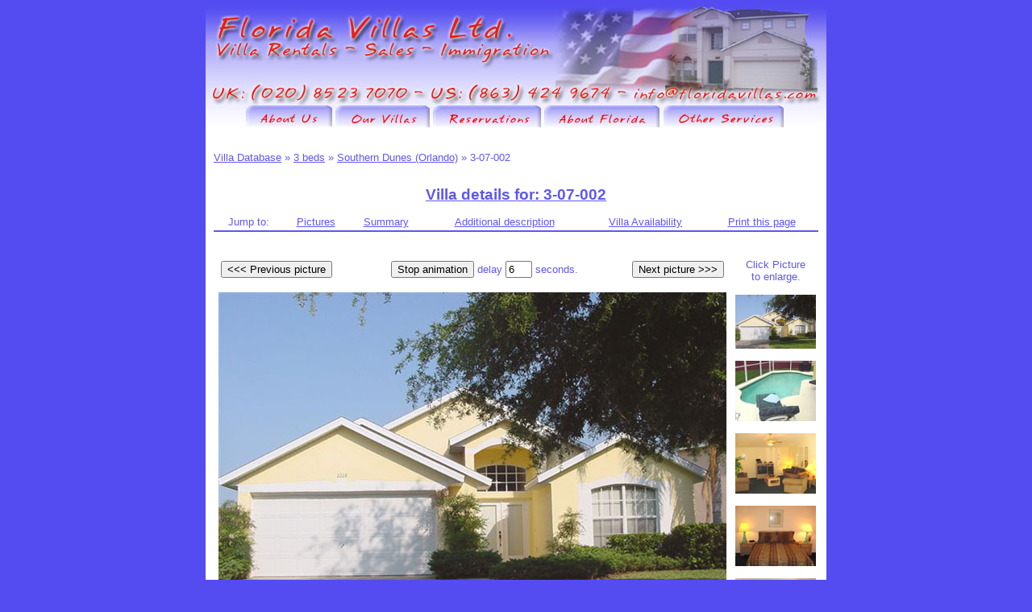

--- FILE ---
content_type: text/html; charset=UTF-8
request_url: http://floridavillas.com/db/showvilla.php?id=3-07-002
body_size: 3341
content:

<!DOCTYPE html PUBLIC "-//W3C//DTD XHTML 1.0 Transitional//EN" "http://www.w3.org/TR/xhtml1/DTD/xhtml1-transitional.dtd">

<html xmlns="http://www.w3.org/1999/xhtml" xml:lang="en" lang="en">
<head>
<title>Welcome to Florida Villas, thank you for visiting us...</title>
<link rel="stylesheet" href="/style.css" type="text/css" /> 


<script language="javascript" src="/tooltip.js" type="text/javascript">
</script>


<meta name="keywords" content="florida, villas, disney, holiday, vacation, sunshine state, orlando, disney holidays, disney vacation, villas in orlando, villas in florida" />
<meta http-equiv="Content-Type" content="text/html;charset=iso-8859-1" />

</head>

<body>


<img src="/images/logo3.jpg" style="border:0px;padding:none;display:block;margin:auto;" alt="logo" usemap="#menumap" />

<div class="content" style="border:none;text-align:left;position:relative;width:750px;padding-left:10px;padding-right:10px;">



<map id="menumap" name="menumap">
<area shape ="rect" coords ="50,115,155,150" alt="About Us" onmouseover="showMenu('SubMenu1');hideOtherMenus('1');">
<area shape ="rect" coords ="161,115,277,150" alt="Our Villas" onmouseover="showMenu('SubMenu2');hideOtherMenus('2');">
<area shape ="rect" coords ="281,115,415,150" alt="Reservation" onmouseover="showMenu('SubMenu3');hideOtherMenus('3');">
<area shape ="rect" coords ="421,115,562,150" alt="About Florida" onmouseover="showMenu('SubMenu4');hideOtherMenus('4');">
<area shape ="rect" coords ="568,115,716,150" alt="Other Services" onmouseover="showMenu('SubMenu5');hideOtherMenus('5');">
<area shape ="rect" coords = "0,0,770,110" alt="[blank]" onmouseover="hideOtherMenus('0');">
</map>

<div class="menu" id="SubMenu1" style="position:absolute;left:51px;top:0px;width:106px;height:48px;z-index:0;visibility:hidden;" onClick="hideMenu('SubMenu1')" onmouseover="showMenu('SubMenu1');" onmouseout="hideMenu('SubMenu1')">
<img src="/images/menuback.jpg" style="position:absolute;left:0px;top:0px;width:100%;height:100%;z-index:1;" alt="menubackground" />
<div style="position:absolute;width:100%;height:100%;z-index:1;background:transparent;">
<ul class="menu">
<li><a class="menu" href="/welcome">&nbsp;Welcome</a></li>
<li><a class="menu" href="/about-us">&nbsp;About Us</a></li>
<li><a class="menu" href="/contact-us">&nbsp;Contact Us</a></li>
</ul>
</div>
</div>

<div class="menu" id="SubMenu2" style="position:absolute;left:162px;top:0px;width:116px;height:64px;z-index:1;visibility:hidden;" onClick="hideMenu('SubMenu2')" onmouseover="showMenu('SubMenu2');" onmouseout="hideMenu('SubMenu2')">
<img src="/images/menuback.jpg" style="position:absolute;left:0px;top:0px;width:100%;height:100%;z-index:1;" alt="menubackground" />
<div style="position:absolute;width:100%;height:100%;z-index:1;background:transparent;">
<ul class="menu">
<li><a class="menu" href="/our-villas">&nbsp;Our Villas</a></li>
<li><a class="menu" href="/our-developments">&nbsp;Our Developments</a></li>
<li><a class="menu" href="/db">&nbsp;Villa Database</a></li>
<li><a class="menu" href="/choice-picks/">&nbsp;Choice Pick Villas</a></li>
</ul>
</div>
</div>

<div class="menu" id="SubMenu3" style="position:absolute;left:282px;top:0px;width:134px;height:80px;z-index:1;visibility:hidden;" onClick="hideMenu('SubMenu3')" onmouseover="showMenu('SubMenu3');" onmouseout="hideMenu('SubMenu3')">
<img src="/images/menuback.jpg" style="position:absolute;left:0px;top:0px;width:100%;height:100%;z-index:1;" alt="menubackground" />
<div style="position:absolute;width:100%;height:100%;z-index:1;background:transparent;">
<ul class="menu">
<li><a class="menu" href="/our-prices">&nbsp;Our Prices</a></li>
<li><a class="menu" href="/last-minute">&nbsp;Last Minute</a></li>
<li><a class="menu" href="/check-avail">&nbsp;Villa Availability</a></li>
<li><a class="menu" href="/quotation">&nbsp;Quotation Request</a></li>
<li><a class="menu" href="/terms">&nbsp;Terms & Conditions</a></li>
</ul>
</div>
</div>

<div class="menu" id="SubMenu4" style="position:absolute;left:422px;top:0px;width:141px;height:50px;z-index:1;visibility:hidden;" onClick="hideMenu('SubMenu4')" onmouseover="showMenu('SubMenu4');" onmouseout="hideMenu('SubMenu4')">
<img src="/images/menuback.jpg" style="position:absolute;left:0px;top:0px;width:100%;height:100%;z-index:1;" alt="menubackground" />
<div style="position:absolute;width:100%;height:100%;z-index:1;background:transparent;">
<ul class="menu">
<li><a class="menu" href="/florida/state">&nbsp;The State</a></li>
<li><a class="menu" href="/florida/attractions">&nbsp;Attractions</a></li>
<li><a class="menu" href="/florida/shopping">&nbsp;Shopping</a></li>
</ul>
</div>
</div>


<div class="menu" id="SubMenu5" style="position:absolute;left:569px;top:0px;width:148px;height:115px;z-index:1;visibility:hidden;" onClick="hideMenu('SubMenu5')" onmouseover="showMenu('SubMenu5');" onmouseout="hideMenu('SubMenu5')">
<img src="/images/menuback.jpg" style="position:absolute;left:0px;top:0px;width:100%;height:100%;z-index:1;" alt="menubackground" />
<div style="position:absolute;width:100%;height:100%;z-index:1;background:transparent;">
<ul class="menu">
<li><a class="menu" href="/other/attraction-tickets">&nbsp;Attraction Tickets</a></li>
<li><a class="menu" href="/other/car-hire">&nbsp;Car Hire</a></li>
<li><a class="menu" href="http://www.insurefortravel.co.uk/?part_id=143">&nbsp;Travel Insurance</a></li>
<li><a class="menu" href="http://www.expatsvoice.org">&nbsp;Free Immigration Advice</a></li>
<li><a class="menu" href="/other/businesses">&nbsp;US Businesses For Sale</a></li>
<li><a class="menu" href="http://www.flamingorealty.us" target="_blank">&nbsp;Villas For Sale</a></li>
<li><a class="menu" href="http://www.moneycorp.com/affiliates/microsite/index.cfm?agentid=10151874" target="_blank">&nbsp;Money Transfers</a></li>
</ul>
</div>
</div>

<script language="javascript" type="text/javascript">


function showMenu(menu) {

document.getElementById(menu).style.visibility='visible';
}

function hideMenu(menu) {
document.getElementById(menu).style.visibility='hidden';
}

function hideOtherMenus(except) {

for(i = 1;i<=5;i++)
{

if (except != i)
{
document.getElementById('SubMenu' + i).style.visibility = 'hidden';
}
}
}


 

</script>
<br />








<br />

<a href="/db/index.php">Villa Database</a> &#187 <a href="/db/results.php?beds=3">3 beds</a> &#187; <a href="/db/results.php?dev=Southern Dunes (Orlando)">Southern Dunes (Orlando)</a> &#187; 3-07-002<br /><br /><h1>Villa details for: 3-07-002</h1>



<table class="jump"><tr><td>Jump to:</td><td><a href="#pictures">Pictures</a></td><td><a href="#summary">Summary</a></td><td><a href="#description">Additional description</a></td>
<td><a href="#availability">Villa Availability</a></td><td><a href="#print">Print this page</a></td></tr></table>
<br /><br />










<div class="villadesc">
<table style="width:100%">
<tr>
<td style="vertical-align:top;">





<script language="javascript">

var imgsizes = Array;

imgsizes[1] = '630';imgsizes[2] = '630';imgsizes[3] = '630';imgsizes[4] = '630';imgsizes[5] = '630';imgsizes[0] = '630';
var currentImage = 0;
var numOfImages = 5;
var constrainTo = 630;
var animate = true;

setTimeout('animControl()',6000);


function showLoadingPicture() {
document.getElementById('loadingpicture').style.visibility='visible';	
}

function hideLoadingPicture() {
document.getElementById('loadingpicture').style.visibility='hidden';	
}


function showImage(theImage) {
	
showLoadingPicture();
animate = false;

currentImage = theImage;


document.getElementById('toggleAnim').value = 'Start animation'; 

if (currentImage == 0)
{
	imageToShow = '3-07-002';
}
else {
	imageToShow = currentImage;
}


document.getElementById('mainpic').src = '/db/3-07-002/' + imageToShow + '.jpg';

if (document.getElementById('mainpic').width > constrainTo) { document.getElementById('mainpic').width = constrainTo; }
else { document.getElementById('mainpic').width = imgsizes[theImage]; }



window.location = '#pictures';

setTimeout('hideLoadingPicture()',3000);

}

function nextImage() {
	
currentImage++;

if (currentImage > numOfImages)
{
currentImage = 0;
document.getElementById('mainpic').src = '/db/3-07-002/3-07-002.jpg';
}
else
{
document.getElementById('mainpic').src = '/db/3-07-002/' + currentImage + '.jpg';}

if (document.getElementById('mainpic').width > constrainTo) { document.getElementById('mainpic').width = constrainTo; }
else { document.getElementById('mainpic').width = imgsizes[currentImage]; }

}

function prevImage() {

currentImage--;

if (currentImage == -1) { currentImage = numOfImages; imageToShow = numOfImages; }
else if (currentImage == 0) { imageToShow = '3-07-002'; }
else { imageToShow = currentImage; }

document.getElementById('mainpic').src = '/db/3-07-002/' + imageToShow + '.jpg';
if (document.getElementById('mainpic').width > constrainTo) { document.getElementById('mainpic').width = constrainTo; }
else { document.getElementById('mainpic').width = imgsizes[currentImage]; }

}

function animControl() {

if (animate == true) { 
nextImage();
	if (document.getElementById('animDelay').value.match(/^\d+$/) != null) { setTimeout('animControl()',document.getElementById('animDelay').value + '000'); }
	else { setTimeout('animControl()',6000); }
}

}

function toggleAnim() {

if (animate == true) { animate = false; document.getElementById('toggleAnim').value = 'Start animation'; }
else { animate = true; animControl(); document.getElementById('toggleAnim').value = 'Stop animation'; }


}


</script>








<a id="pictures"></a>
<table style="width:630px;margin-left:auto;margin-right:auto;text-align:center;">
<tr>
<td style="text-align:left;"><input type="button" value="<<< Previous picture" onclick="javascript:animate = false;document.getElementById('toggleAnim').value = 'Start animation';prevImage();"></td>
<td style="text-align:center;"><input type="button" id="toggleAnim" value="Stop animation" onclick="javascript:toggleAnim()"> delay <input type="text" id="animDelay" value="6" size="2" maxlength="2"> seconds.</td>
<td style="text-align:right;"><input type="button" value="Next picture >>>" onclick="javascript:animate = false;document.getElementById('toggleAnim').value = 'Start animation';nextImage();"></td>
</tr></table>
<span id="loadingpicture" style="visibility:hidden;">Loading picture.</span>
<img id="mainpic" src="/db/3-07-002/3-07-002.jpg" alt="Villa picture" width="630">


<br /><br /><br />








<a id="summary"></a>
<table class="framecenter" cellspacing="0" cellpadding="0">
<tr><td class="tmc" colspan="2">Villa Specification</td></tr>
<tr><td class="param">Villa Code:&nbsp;</td><td class="value">3-07-002</td></tr>
<tr><td class="param">Development:&nbsp;</td><td class="value">Southern Dunes (Orlando)</td></tr>
<tr><td class="param">Bedrooms:&nbsp;</td><td class="value">3 (sleeps 8)</td></tr>
<tr><td class="param">Bathrooms:&nbsp;</td><td class="value">2</td></tr>
<tr><td class="param">Pool Heat:&nbsp;</td><td class="value">Electric & Solar (at extra cost)</td></tr>
<tr><td class="param">Spa:&nbsp;</td><td class="value">No</td></tr>
<tr><td class="param">Backs On To:&nbsp;</td><td class="value">Other villas<tr><td class="param">Other Notes:&nbsp;</td><td class="value">
</td></tr>
</table>





<br /><br />






<a id="description"></a>
<table class="framecenter" cellspacing="0" cellpadding="2">
<tr><td class="tmc">Villa Description</td></tr>
<tr><td>

Description coming soon.
</td></tr></table>





<br /><br />


<a id="availability"></a>
<table class="framecenter" cellspacing="0" cellpadding="0" style="width:400px;height:240px;">
<tr><td class="tmc">Villa Availability</td></tr>
<tr><td>
Please call us to confirm availability.
</td></tr></table>

</div>












<td/>

<td style="width:100px;vertical-align:top;">

Click Picture<br />
to enlarge.<br /><br />

<img src="/db/3-07-002/3-07-002.jpg" alt="villa picture" onclick="showImage('0');" style="width:100px;"><br /><br /><img src="/db/3-07-002/1_small.jpg" alt="villa picture" onclick="showImage('1');"><br /><br /><img src="/db/3-07-002/2_small.jpg" alt="villa picture" onclick="showImage('2');"><br /><br /><img src="/db/3-07-002/3_small.jpg" alt="villa picture" onclick="showImage('3');"><br /><br /><img src="/db/3-07-002/4_small.jpg" alt="villa picture" onclick="showImage('4');"><br /><br /><img src="/db/3-07-002/5_small.jpg" alt="villa picture" onclick="showImage('5');"><br /><br />
</td>
</tr>
</table>



<br /><br /><br />


<a id="print"></a>
<div class="print">
<input type="button" value="Print this page..." onclick="javascript:window.print()">
</div>



<br /><br />
<br /><br />


<div style="text-align:center;">

<a href="/privacy.php">Privacy Policy</a> | <a href="/delivery.php">Delivery Policies</a><br />
Flamingo Properties Inc has been established since 1998.


<br /><br />

<!--<img src="/images/footer4.gif" alt="www.redlinecreations.com" />-->

</div>

</div>
</body>
</html>


--- FILE ---
content_type: text/css
request_url: http://floridavillas.com/style.css
body_size: 1015
content:
body {
text-align:center;
margin-right:auto;
margin-left: auto;
background-color:#544CF0;
}







h1 {

text-align:center;
font-size:14pt;
text-decoration:underline;

}

h2 {

text-align:left;
font-size:12pt;
display:inline;

}



a:link, a:visited  {
font-family:tahoma,arial,serif;
font-size:10pt;
color:#5E57F1;
text-decoration:underline;
}

a:hover {
color:#ff4444;
}

a:active {
font-family:tahoma,arial,serif;
font-size:10pt;
color:#5E57F1;
text-decoration:underline;
}




a.menu:link, a.menu:visited {
color:#FF0000;
text-decoration:none;
}

a.menu:hover {
background-color: #C6C3FF;
}

a.menu:active {
color:#ff0000;
text-decoration:none;
}













div {
text-align:left;
margin-right:auto;
margin-left: auto;
background-color:#ffffff;
}

div.menu {
font-family:tahoma,arial,serif;
color:#ff0000;
}


div.content {
font-family:tahoma,arial,serif;
font-size:10pt;
color:#5E57F1;
background-color:#ffffff;
}

div.contentcenter {
font-family:tahoma,arial,serif;
font-size:10pt;
color:#5E57F1;
text-align:center;
}


div.villadesc {
text-align:center;
margin-right:auto;
margin-left: auto;
vertical-align:top;
}

div.tooltip {
border:solid;
border-width:1px;
border-color:#5E57F1;
font-family:tahoma,arial,serif;
background-color:#DDDBFC; /* B9BFFD; */
color:#ff0000;
font-size:10pt;
visibility:hidden;
position:absolute;
z-index:2;
}

#tooltip td {
color:#ff0000;
}

div.contact {
border:solid;
border-width:1px;
border-color:#5E57F1;
font-family:tahoma,arial,serif;
color:#5E57F1;
font-size:10pt;
visibility:hidden;
position:absolute;
z-index:2;
}

div.print {
width:100%;
text-align:center;
}











table.menu {
border:solid; 
border-color:#5E57F1;
}

table.frameleft {
border:solid;
border-width: 2px; 
border-color:#5E57F0;
}

table.framecenter {
border:solid;
border-width: 2px; 
border-color:#5E57F0;
margin-left:auto;
margin-right:auto;
}


table.jump {
width:100%;
border-bottom:solid;
border-color:#5E57F0;
border-width:2px;
}

tr.menu {
font-family:tahoma,arial,serif;
background-color:#DDDBFC; /* B9BFFD; */
color:#ff0000;
width:100%;
}

td.advquery {
/* border-bottom:1px solid #5E57F1; */
padding-bottom:6px;
padding-top:6px;
}

td.tmc {
background-image:url('images/tm2.gif');
text-align:center;
background-repeat: repeat-x;
font-family:arial,tahoma,sans-serif;
font-size:12pt;
color:#ff0000;
}

td.calendarfree {
font-family:tahoma,arial,serif;
font-size:10pt;
color:#5E57F1;
text-align:center;
}

td.calendarbooked {
color:#5E57F1;
background-color:#FF9B9B;
}

td.param {
text-align:right;
width:100px;
}

td.value {
text-align:left;
/* width:50%; */
}

td {
font-family:tahoma,arial,serif;
font-size:10pt;
color:#5E57F1;
text-align:center;
}









ul.bulletlist {
list-style-image: url('images/list.gif');
}

ul.menu {
list-style-type: none;
margin:10px;
padding:0px;
float:left;
width:100%
}

ul {
type:square;
}

li.db {
padding: 8px;
}






.menu li { 
padding: 0px; 
}

.menu ul
{
margin: 0px;
padding: 0px;
list-style-type: none;
}


.menu a
{
display: block;
color: #f00;
width: 100%;

}







pre {
font-family:tahoma,serif;
font-size:10pt;
color:#5E57F1;
text-align:left;


width: 575px;
overflow: auto;

white-space: -moz-pre-wrap;
white-space: -pre-wrap;
white-space: -o-pre-wrap;
white-space: pre-wrap;
word-wrap: break-word;

}

pre.frontbox {
font-family:tahoma,serif;
text-align:center;
font-size:10pt;
color:#5E57F1;
width:220px;
height:100%;
overflow: auto;
border-style:double;
padding:10px;

white-space: -moz-pre-wrap;
white-space: -pre-wrap;
white-space: -o-pre-wrap;
white-space: pre-wrap;
word-wrap: break-word;
}





fieldset {
text-align:center;
margin:auto;
}




select {
color:#5E57F1;
}








iframe.calendar {
width:400px;
height:240px;
border:none;
}






--- FILE ---
content_type: application/javascript
request_url: http://floridavillas.com/tooltip.js
body_size: 2346
content:
var isIE = document.all ? true : false;
var isIE6strict = (document.documentElement && document.documentElement.scrollTop) ? true : false;

document.write('<div id="tooltip" class="tooltip" style="position:absolute;z-index:2;left:0px;top:0px;padding:3px;"><table><tr><td id="insidetablecell" style="width:100px"></td></tr></table></div>');

function showTooltip(event,tid) {

e = event ? event : window.event;

//var scrollx = isIE ? (isIE6strict ? (e.clientX + document.documentElement.scrollLeft) : (e.clientX + document.body.scrollLeft) ) : e.pageX;

var scrollx = isIE ? (e.clientX + document.documentElement.scrollLeft) : e.pageX;
var scrolly = isIE ? (e.clientY + document.documentElement.scrollTop) : e.pageY;



switch (tid) {

case 'none' : document.getElementById('tooltip').innerHTML = 'This villa is booked for this day'; break;

case 'all' : document.getElementById('tooltip').innerHTML = 'This villa is available all day'; break;

case 'am' : document.getElementById('tooltip').innerHTML = 'This villa is available until 10:00am local time'; break;

case 'pm' : document.getElementById('tooltip').innerHTML = 'This villa is available after 6:00pm local time'; break;

case 'contactus' : document.getElementById('tooltip').innerHTML = '&nbsp;Contact Us:<br /><br /><table><tr><td style="color:#ff0000;">UK:</td><td><a href="mailto:info@floridavillas.co.uk">info@floridavillas.co.uk</a></td><td>020 8523 7070</td></tr><tr><td>US:</td><td><a href="mailto:info@floridavillas.com">info@floridavillas.com</a></td><td>1-800-501-1880</td></tr><tr><td colspan="3"></td></tr></table><br /><br /><center><input type="button" value="Close this window..." onclick="javascript:document.getElementById(\'tooltip\').style.visibility=\'hidden\';"></center>'; break;

default: document.getElementById('tooltip').innerHTML = tid; break;

}

if ((scrollx + 10 + document.getElementById('tooltip').style.width) >= 750)
{
document.getElementById('tooltip').style.left = (750 - document.getElementById('tooltip').style.width - 10) + 'px';

}
else
{
document.getElementById('tooltip').style.left = (scrollx + 10) + 'px';
}
document.getElementById('tooltip').style.top = (scrolly + 10) + 'px';

document.getElementById('tooltip').style.visibility = 'visible';

}

function hideTooltip() {

document.getElementById('tooltip').style.visibility = 'hidden';

}



function atInfo(event,ticket) {

var msg = "";

switch(ticket) {

case "Disney 5 Day Park Hopper Plus" : msg = "This ticket includes:<br /><br /><ul><li>Disney's Magic Kingdom</li><li>Disney's Epcot</li><li>Disney's MGM Studios</li><li>Disney's Animal Kingdom</li><br /<br />And 2 visits to any of the following:<br /><br /><li>Disney's Blizzard Beach Water Park</li><li>Disney's Typhoon Lagoon Water Park</li><li>Disney's Pleasure Island</li><li>Disney's Wide World Of Sports Complex</li></ul><center><input type=\"button\" value=\"Close this window...\" onclick=\"javascript:document.getElementById(\'tooltip\').style.visibility='hidden';\"></center>";
break;
case "Disney 7 Day Park Hopper Plus" : msg = "This ticket includes:<br /><br /><ul><li>Disney's Magic Kingdom</li><li>Disney's Epcot</li><li>Disney's MGM Studios</li><li>Disney's Animal Kingdom</li><li>DisneyQuest Interactive Themepark</li></ul><br /><br />And 4 visits to any of the following:<ul><li>Disney's Blizzard Beach Water Park</li><li>Disney's Typhoon Lagoon Water Park</li><li>Disney's Pleasure Island</li><li>Disney's Wide World Of Sports Complex</li></ul><center><input type=\"button\" value=\"Close this window...\" onclick=\"javascript:document.getElementById(\'tooltip\').style.visibility='hidden';\"></center>";
break;
case "Disney 10 Day World Pass" : msg = "This ticket includes:<br /><br /><ul><li>Disney's Magic Kingdom</li><li>Disney's Epcot</li><li>Disney's MGM Studios</li><li>Disney's Animal Kingdom</li><li>DisneyQuest Interactive Themepark</li><li>One Character Breakfast</li><li>Disney's Blizzard Beach Water Park</li><li>Disney's Typhoon Lagoon Water Park</li><li>Disney's Pleasure Island</li><li>Disney's Wide World Of Sports Complex</li></ul><br /><br /><center><input type=\"button\" value=\"Close this window...\" onclick=\"javascript:document.getElementById(\'tooltip\').style.visibility='hidden';\"></center>";
break;
case "Disney Quest" : msg = "Day admission to DisneyQuest interactive themepark.<br /><br /><center><input type=\"button\" value=\"Close this window...\" onclick=\"javascript:document.getElementById(\'tooltip\').style.visibility='hidden';\"></center>";
break;
case "Cirque Du Soleil" : msg = "Admission to one Cirque Du Soleil performance at Downtown Disney<br /><br /><center><input type=\"button\" value=\"Close this window...\" onclick=\"javascript:document.getElementById(\'tooltip\').style.visibility='hidden';\"></center>";
break;
case "Character Breakfast" : msg = "Dine for a breakfast meal with some of your favourite Disney stars.<br /><br /><center><input type=\"button\" value=\"Close this window...\" onclick=\"javascript:document.getElementById(\'tooltip\').style.visibility='hidden';\"></center>";
break;
case "Pirate's Dinner Adventure" : msg = "Pirate's Dinner Adventure - Dinner show attraction<br /><br /><center><input type=\"button\" value=\"Close this window...\" onclick=\"javascript:document.getElementById(\'tooltip\').style.visibility='hidden';\"></center>";
break;
case "4 Park FlexiTicket" : msg = "14 consecutive days admission to the following 4 theme parks:<br /><br /><ul><li>Universal's Island Of Adventure</li><li>Universal Studios</li><li>Sea World</li><li>Wet N' Wild</li><br /><br /><li>Complimentry entrance to CityWalk attractions</li></ul><center><input type=\"button\" value=\"Close this window...\" onclick=\"javascript:document.getElementById(\'tooltip\').style.visibility='hidden';\"></center>";
break;
case "5 Park FlexiTicket" : msg = "14 consecutive days admission to the following 5 theme parks:<br /><br /><ul><li>Universal's Island Of Adventure</li><li>Universal Studios</li><li>Sea World</li><li>Wet N' Wild</li><li>Busch Gardens Tampa Bay</li><br /><br /><li>Complimentry entrance to CityWalk attractions</li><li>Unlimited free transportation to Busch Gardens Tampa Bay from Sea World and various locations in the International Drive and Kissimee areas (This service may be subject to change)</ul><br /><br /><center><input type=\"button\" value=\"Close this window...\" onclick=\"javascript:document.getElementById(\'tooltip\').style.visibility='hidden';\"></center>";
break;
case "Dixie Stampede" : msg = "4 Course dinner show featuring:<br /><br /><ul><li>32 magnificant horses</li><li>Dozens of cast members</li><li>Speciality acts</li><li>Singing and dancing</li><li>Audience participation</li></ul><br /><br /><center><input type=\"button\" value=\"Close this window...\" onclick=\"javascript:document.getElementById(\'tooltip\').style.visibility='hidden';\"></center>";
break;
case "Universal 2 Day Escape" : msg = "2 days admission to the following theme parks:<br /><br /><ul><li>Universal Studios</li><li>Universal's Islands Of Adventure</li><li>Seven consecutive nights all-club access to the live entertainment of Universal's CityWalk</li></ul><center><input type=\"button\" value=\"Close this window...\" onclick=\"javascript:document.getElementById(\'tooltip\').style.visibility='hidden';\"></center>";
break;
case "Universal 3 Day Escape" : msg = "3 days admission to the following theme parks:<br /><br /><ul><li>Universal Studios</li><li>Universal's Islands Of Adventure</li><li>Seven consecutive nights all-club access to the live entertainment of Universal's CityWalk</li></ul><center><input type=\"button\" value=\"Close this window...\" onclick=\"javascript:document.getElementById(\'tooltip\').style.visibility='hidden';\"></center>";
break;
case "Sea World" : msg = "Day admission to Sea World theme park<br /><br /><center><input type=\"button\" value=\"Close this window...\" onclick=\"javascript:document.getElementById(\'tooltip\').style.visibility='hidden';\"></center>";
break;
case "Busch Gardens" : msg = "Day admission to Busch Gardens theme park, in Tampa Bay<br /><br /><center><input type=\"button\" value=\"Close this window...\" onclick=\"javascript:document.getElementById(\'tooltip\').style.visibility='hidden';\"></center>";
break;
case "Adventure Passport" : msg = "21 days consecutive admission to the following theme parks:<br /><br /><ul><li>Sea World</li><li>Busch Gardens</li><li>Tampa Bay<br /><br /><li>Unlimited free transportation to Busch Gardens Tampa Bay from Sea World and various locations in the International Drive and Kissimee areas (This service may be subject to change)</li></ul><center><input type=\"button\" value=\"Close this window...\" onclick=\"javascript:document.getElementById(\'tooltip\').style.visibility='hidden';\"></center>";
break;
case "Wet N' Wild" : msg = "One day of admission to Wet N' Wild water theme park.<br /><br /><center><input type=\"button\" value=\"Close this window...\" onclick=\"javascript:document.getElementById(\'tooltip\').style.visibility='hidden';\"></center>"
break;
case "10 Day Sunshine Pass" : msg = "10 Day Sunshine Pass includes:<br /><br />Disney 5 Day Park Hopper Plus Pass<br />2 Day Universal Ticket<br />1 Day SeaWorld ticket<center><input type=\"button\" value=\"Close this window...\" onclick=\"javascript:document.getElementById(\'tooltip\').style.visibility='hidden';\"></center>";
break;
case "21 Day Sunshine Pass" : msg = "21 Day Sunshine Pass includes:<br /><br /><ul><li>Disney 5 Day Park Hopper Plus Pass</li><li>4 Park Orlando FlexiTicket</li></ul><center><input type=\"button\" value=\"Close this window...\" onclick=\"javascript:document.getElementById(\'tooltip\').style.visibility='hidden';\"></center>";
break;
case "Discovery Cove" : msg = "Swimmer package include:<br /><br /><ul><li>Admission</li><li>Reserved dolphin swim</li><li>Unlimited access to Coral reef and stringray lagoon</li><li>A sumptuous buffet style meal</li><li>Use of mask, snorkel and wet-suit</li><li>All day self parking, towel and locker hire use</li></ul>Non-Swimmer package includes:<br /><br /><ul type=\"square\"><li>All the benefits of benefits of the dolphin swim ticket, but excludes the dolphin swim experience</li></ul><center><input type=\"button\" value=\"Close this window...\" onclick=\"javascript:document.getElementById(\'tooltip\').style.visibility='hidden';\"></center>";
break;
case "Kennedy Space Center" : msg = "SPACEPASS includes:<br /><br /><ul><li>Tour of Kennedy Space Centre Restricted Areas</li><li>IMAX Theatre Film</li><li>The Rocket Garden</li><li>Shuttle Plaza</li><li>Astronaut Encounter programme</li><li>Delicious meal while listening to a personalised presentation by an astronaut</li><li>Choice of either the NASA Up Close tour or Cap Canaveral Then And Now tour</li></ul><center><input type=\"button\" value=\"Close this window...\" onclick=\"javascript:document.getElementById(\'tooltip\').style.visibility='hidden';\"></center>";
break;
}

if (msg == "") { return; }

showTooltip(event,msg);

}